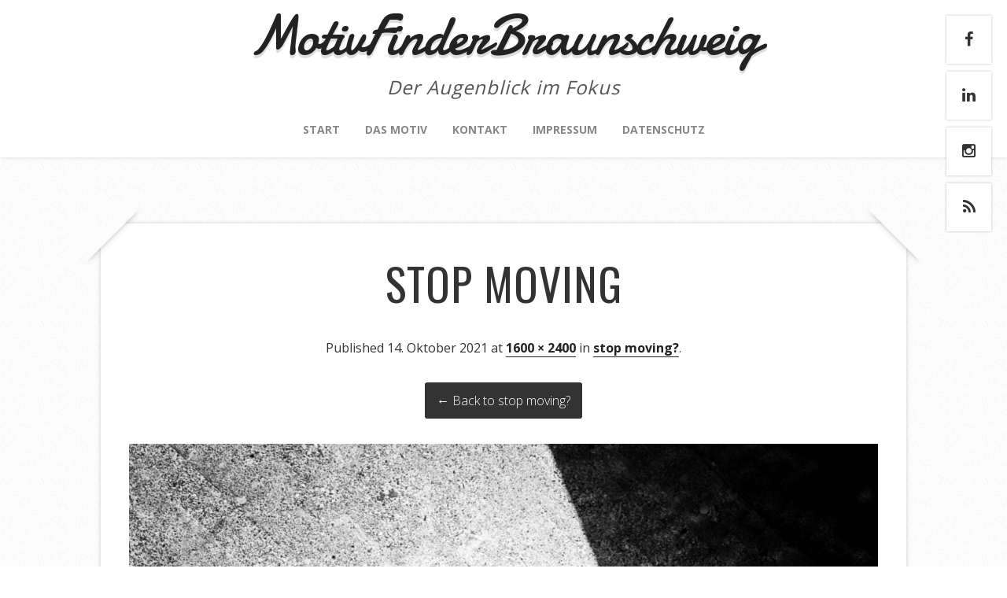

--- FILE ---
content_type: text/html; charset=UTF-8
request_url: https://motivfinderbraunschweig.de/2020/07/11/stop-moving/stop-moving-1-von-1/
body_size: 13412
content:
<!DOCTYPE html>
<!--[if lt IE 7 ]><html class="ie ie6"> <![endif]-->
<!--[if IE 7 ]><html class="ie ie7"> <![endif]-->
<!--[if IE 8 ]><html class="ie ie8"> <![endif]-->
<!--[if IE 9 ]><html class="ie ie9"> <![endif]-->
<!--[if (gte IE 9)|!(IE)]><!--><html><!--<![endif]-->
	<head>
		<title>stop moving | MotivFinderBraunschweig</title>

		<!-- All in One SEO 4.9.3 - aioseo.com -->
	<meta name="description" content="Stop moving" />
	<meta name="robots" content="max-image-preview:large" />
	<meta name="author" content="motivfinderbraunschweig"/>
	<meta name="p:domain_verify" content="690a65bccf01f5062d8fee480e453839" />
	<link rel="canonical" href="https://motivfinderbraunschweig.de/2020/07/11/stop-moving/stop-moving-1-von-1/" />
	<meta name="generator" content="All in One SEO (AIOSEO) 4.9.3" />
		<meta property="og:locale" content="de_DE" />
		<meta property="og:site_name" content="MotivFinderBraunschweig" />
		<meta property="og:type" content="article" />
		<meta property="og:title" content="stop moving | MotivFinderBraunschweig" />
		<meta property="og:description" content="Stop moving" />
		<meta property="og:url" content="https://motivfinderbraunschweig.de/2020/07/11/stop-moving/stop-moving-1-von-1/" />
		<meta property="fb:admins" content="facebook.com/mike.wasner.35" />
		<meta property="og:image" content="https://motivfinderbraunschweig.de/wp-content/uploads/2022/05/mike-wasner-1-von-1.jpg" />
		<meta property="og:image:secure_url" content="https://motivfinderbraunschweig.de/wp-content/uploads/2022/05/mike-wasner-1-von-1.jpg" />
		<meta property="og:image:width" content="2400" />
		<meta property="og:image:height" content="2400" />
		<meta property="article:published_time" content="2021-10-14T16:29:36+00:00" />
		<meta property="article:modified_time" content="2022-03-06T08:51:18+00:00" />
		<meta property="article:publisher" content="https://www.facebook.com/motivfinderbraunschweig" />
		<meta name="twitter:card" content="summary" />
		<meta name="twitter:site" content="@mike_wasner" />
		<meta name="twitter:title" content="stop moving | MotivFinderBraunschweig" />
		<meta name="twitter:description" content="Stop moving" />
		<meta name="twitter:image" content="https://motivfinderbraunschweig.de/wp-content/uploads/2022/05/mike-wasner-1-von-1.jpg" />
		<script type="application/ld+json" class="aioseo-schema">
			{"@context":"https:\/\/schema.org","@graph":[{"@type":"BreadcrumbList","@id":"https:\/\/motivfinderbraunschweig.de\/2020\/07\/11\/stop-moving\/stop-moving-1-von-1\/#breadcrumblist","itemListElement":[{"@type":"ListItem","@id":"https:\/\/motivfinderbraunschweig.de#listItem","position":1,"name":"Home","item":"https:\/\/motivfinderbraunschweig.de","nextItem":{"@type":"ListItem","@id":"https:\/\/motivfinderbraunschweig.de\/attachment_category\/minimalismus\/#listItem","name":"Minimalismus"}},{"@type":"ListItem","@id":"https:\/\/motivfinderbraunschweig.de\/attachment_category\/minimalismus\/#listItem","position":2,"name":"Minimalismus","item":"https:\/\/motivfinderbraunschweig.de\/attachment_category\/minimalismus\/","nextItem":{"@type":"ListItem","@id":"https:\/\/motivfinderbraunschweig.de\/2020\/07\/11\/stop-moving\/stop-moving-1-von-1\/#listItem","name":"stop moving"},"previousItem":{"@type":"ListItem","@id":"https:\/\/motivfinderbraunschweig.de#listItem","name":"Home"}},{"@type":"ListItem","@id":"https:\/\/motivfinderbraunschweig.de\/2020\/07\/11\/stop-moving\/stop-moving-1-von-1\/#listItem","position":3,"name":"stop moving","previousItem":{"@type":"ListItem","@id":"https:\/\/motivfinderbraunschweig.de\/attachment_category\/minimalismus\/#listItem","name":"Minimalismus"}}]},{"@type":"ItemPage","@id":"https:\/\/motivfinderbraunschweig.de\/2020\/07\/11\/stop-moving\/stop-moving-1-von-1\/#itempage","url":"https:\/\/motivfinderbraunschweig.de\/2020\/07\/11\/stop-moving\/stop-moving-1-von-1\/","name":"stop moving | MotivFinderBraunschweig","description":"Stop moving","inLanguage":"de-DE","isPartOf":{"@id":"https:\/\/motivfinderbraunschweig.de\/#website"},"breadcrumb":{"@id":"https:\/\/motivfinderbraunschweig.de\/2020\/07\/11\/stop-moving\/stop-moving-1-von-1\/#breadcrumblist"},"author":{"@id":"https:\/\/motivfinderbraunschweig.de\/author\/motivfinderbraunschweig\/#author"},"creator":{"@id":"https:\/\/motivfinderbraunschweig.de\/author\/motivfinderbraunschweig\/#author"},"datePublished":"2021-10-14T18:29:36+02:00","dateModified":"2022-03-06T09:51:18+01:00"},{"@type":"Person","@id":"https:\/\/motivfinderbraunschweig.de\/#person","name":"motivfinderbraunschweig","image":{"@type":"ImageObject","@id":"https:\/\/motivfinderbraunschweig.de\/2020\/07\/11\/stop-moving\/stop-moving-1-von-1\/#personImage","url":"https:\/\/motivfinderbraunschweig.de\/wp-content\/uploads\/2019\/10\/mike-wasner-1-150x150.jpg","width":96,"height":96,"caption":"motivfinderbraunschweig"}},{"@type":"Person","@id":"https:\/\/motivfinderbraunschweig.de\/author\/motivfinderbraunschweig\/#author","url":"https:\/\/motivfinderbraunschweig.de\/author\/motivfinderbraunschweig\/","name":"motivfinderbraunschweig","image":{"@type":"ImageObject","@id":"https:\/\/motivfinderbraunschweig.de\/2020\/07\/11\/stop-moving\/stop-moving-1-von-1\/#authorImage","url":"https:\/\/motivfinderbraunschweig.de\/wp-content\/uploads\/2019\/10\/mike-wasner-1-150x150.jpg","width":96,"height":96,"caption":"motivfinderbraunschweig"}},{"@type":"WebSite","@id":"https:\/\/motivfinderbraunschweig.de\/#website","url":"https:\/\/motivfinderbraunschweig.de\/","name":"MotivFinderBraunschweig","description":"Der Augenblick im Fokus","inLanguage":"de-DE","publisher":{"@id":"https:\/\/motivfinderbraunschweig.de\/#person"}}]}
		</script>
		<!-- All in One SEO -->

		<meta charset="UTF-8" />
		<meta name="viewport" content="width=device-width, initial-scale=1.0, maximum-scale=1.0, user-scalable=no" />
	<link rel='dns-prefetch' href='//fonts.googleapis.com' />
<link rel="alternate" type="application/rss+xml" title="MotivFinderBraunschweig &raquo; Feed" href="https://motivfinderbraunschweig.de/feed/" />
<link rel="alternate" type="application/rss+xml" title="MotivFinderBraunschweig &raquo; Kommentar-Feed" href="https://motivfinderbraunschweig.de/comments/feed/" />
<link rel="alternate" type="application/rss+xml" title="MotivFinderBraunschweig &raquo; Kommentar-Feed zu stop moving" href="https://motivfinderbraunschweig.de/2020/07/11/stop-moving/stop-moving-1-von-1/feed/" />
<link rel="alternate" title="oEmbed (JSON)" type="application/json+oembed" href="https://motivfinderbraunschweig.de/wp-json/oembed/1.0/embed?url=https%3A%2F%2Fmotivfinderbraunschweig.de%2F2020%2F07%2F11%2Fstop-moving%2Fstop-moving-1-von-1%2F" />
<link rel="alternate" title="oEmbed (XML)" type="text/xml+oembed" href="https://motivfinderbraunschweig.de/wp-json/oembed/1.0/embed?url=https%3A%2F%2Fmotivfinderbraunschweig.de%2F2020%2F07%2F11%2Fstop-moving%2Fstop-moving-1-von-1%2F&#038;format=xml" />
<style id='wp-img-auto-sizes-contain-inline-css' type='text/css'>
img:is([sizes=auto i],[sizes^="auto," i]){contain-intrinsic-size:3000px 1500px}
/*# sourceURL=wp-img-auto-sizes-contain-inline-css */
</style>
<link rel='stylesheet' id='twb-open-sans-css' href='https://fonts.googleapis.com/css?family=Open+Sans%3A300%2C400%2C500%2C600%2C700%2C800&#038;display=swap&#038;ver=6.9' type='text/css' media='all' />
<link rel='stylesheet' id='twbbwg-global-css' href='https://motivfinderbraunschweig.de/wp-content/plugins/photo-gallery/booster/assets/css/global.css?ver=1.0.0' type='text/css' media='all' />
<style id='wp-emoji-styles-inline-css' type='text/css'>

	img.wp-smiley, img.emoji {
		display: inline !important;
		border: none !important;
		box-shadow: none !important;
		height: 1em !important;
		width: 1em !important;
		margin: 0 0.07em !important;
		vertical-align: -0.1em !important;
		background: none !important;
		padding: 0 !important;
	}
/*# sourceURL=wp-emoji-styles-inline-css */
</style>
<style id='wp-block-library-inline-css' type='text/css'>
:root{--wp-block-synced-color:#7a00df;--wp-block-synced-color--rgb:122,0,223;--wp-bound-block-color:var(--wp-block-synced-color);--wp-editor-canvas-background:#ddd;--wp-admin-theme-color:#007cba;--wp-admin-theme-color--rgb:0,124,186;--wp-admin-theme-color-darker-10:#006ba1;--wp-admin-theme-color-darker-10--rgb:0,107,160.5;--wp-admin-theme-color-darker-20:#005a87;--wp-admin-theme-color-darker-20--rgb:0,90,135;--wp-admin-border-width-focus:2px}@media (min-resolution:192dpi){:root{--wp-admin-border-width-focus:1.5px}}.wp-element-button{cursor:pointer}:root .has-very-light-gray-background-color{background-color:#eee}:root .has-very-dark-gray-background-color{background-color:#313131}:root .has-very-light-gray-color{color:#eee}:root .has-very-dark-gray-color{color:#313131}:root .has-vivid-green-cyan-to-vivid-cyan-blue-gradient-background{background:linear-gradient(135deg,#00d084,#0693e3)}:root .has-purple-crush-gradient-background{background:linear-gradient(135deg,#34e2e4,#4721fb 50%,#ab1dfe)}:root .has-hazy-dawn-gradient-background{background:linear-gradient(135deg,#faaca8,#dad0ec)}:root .has-subdued-olive-gradient-background{background:linear-gradient(135deg,#fafae1,#67a671)}:root .has-atomic-cream-gradient-background{background:linear-gradient(135deg,#fdd79a,#004a59)}:root .has-nightshade-gradient-background{background:linear-gradient(135deg,#330968,#31cdcf)}:root .has-midnight-gradient-background{background:linear-gradient(135deg,#020381,#2874fc)}:root{--wp--preset--font-size--normal:16px;--wp--preset--font-size--huge:42px}.has-regular-font-size{font-size:1em}.has-larger-font-size{font-size:2.625em}.has-normal-font-size{font-size:var(--wp--preset--font-size--normal)}.has-huge-font-size{font-size:var(--wp--preset--font-size--huge)}.has-text-align-center{text-align:center}.has-text-align-left{text-align:left}.has-text-align-right{text-align:right}.has-fit-text{white-space:nowrap!important}#end-resizable-editor-section{display:none}.aligncenter{clear:both}.items-justified-left{justify-content:flex-start}.items-justified-center{justify-content:center}.items-justified-right{justify-content:flex-end}.items-justified-space-between{justify-content:space-between}.screen-reader-text{border:0;clip-path:inset(50%);height:1px;margin:-1px;overflow:hidden;padding:0;position:absolute;width:1px;word-wrap:normal!important}.screen-reader-text:focus{background-color:#ddd;clip-path:none;color:#444;display:block;font-size:1em;height:auto;left:5px;line-height:normal;padding:15px 23px 14px;text-decoration:none;top:5px;width:auto;z-index:100000}html :where(.has-border-color){border-style:solid}html :where([style*=border-top-color]){border-top-style:solid}html :where([style*=border-right-color]){border-right-style:solid}html :where([style*=border-bottom-color]){border-bottom-style:solid}html :where([style*=border-left-color]){border-left-style:solid}html :where([style*=border-width]){border-style:solid}html :where([style*=border-top-width]){border-top-style:solid}html :where([style*=border-right-width]){border-right-style:solid}html :where([style*=border-bottom-width]){border-bottom-style:solid}html :where([style*=border-left-width]){border-left-style:solid}html :where(img[class*=wp-image-]){height:auto;max-width:100%}:where(figure){margin:0 0 1em}html :where(.is-position-sticky){--wp-admin--admin-bar--position-offset:var(--wp-admin--admin-bar--height,0px)}@media screen and (max-width:600px){html :where(.is-position-sticky){--wp-admin--admin-bar--position-offset:0px}}

/*# sourceURL=wp-block-library-inline-css */
</style><style id='wp-block-tag-cloud-inline-css' type='text/css'>
.wp-block-tag-cloud{box-sizing:border-box}.wp-block-tag-cloud.aligncenter{justify-content:center;text-align:center}.wp-block-tag-cloud a{display:inline-block;margin-right:5px}.wp-block-tag-cloud span{display:inline-block;margin-left:5px;text-decoration:none}:root :where(.wp-block-tag-cloud.is-style-outline){display:flex;flex-wrap:wrap;gap:1ch}:root :where(.wp-block-tag-cloud.is-style-outline a){border:1px solid;font-size:unset!important;margin-right:0;padding:1ch 2ch;text-decoration:none!important}
/*# sourceURL=https://motivfinderbraunschweig.de/wp-includes/blocks/tag-cloud/style.min.css */
</style>
<style id='global-styles-inline-css' type='text/css'>
:root{--wp--preset--aspect-ratio--square: 1;--wp--preset--aspect-ratio--4-3: 4/3;--wp--preset--aspect-ratio--3-4: 3/4;--wp--preset--aspect-ratio--3-2: 3/2;--wp--preset--aspect-ratio--2-3: 2/3;--wp--preset--aspect-ratio--16-9: 16/9;--wp--preset--aspect-ratio--9-16: 9/16;--wp--preset--color--black: #000000;--wp--preset--color--cyan-bluish-gray: #abb8c3;--wp--preset--color--white: #ffffff;--wp--preset--color--pale-pink: #f78da7;--wp--preset--color--vivid-red: #cf2e2e;--wp--preset--color--luminous-vivid-orange: #ff6900;--wp--preset--color--luminous-vivid-amber: #fcb900;--wp--preset--color--light-green-cyan: #7bdcb5;--wp--preset--color--vivid-green-cyan: #00d084;--wp--preset--color--pale-cyan-blue: #8ed1fc;--wp--preset--color--vivid-cyan-blue: #0693e3;--wp--preset--color--vivid-purple: #9b51e0;--wp--preset--gradient--vivid-cyan-blue-to-vivid-purple: linear-gradient(135deg,rgb(6,147,227) 0%,rgb(155,81,224) 100%);--wp--preset--gradient--light-green-cyan-to-vivid-green-cyan: linear-gradient(135deg,rgb(122,220,180) 0%,rgb(0,208,130) 100%);--wp--preset--gradient--luminous-vivid-amber-to-luminous-vivid-orange: linear-gradient(135deg,rgb(252,185,0) 0%,rgb(255,105,0) 100%);--wp--preset--gradient--luminous-vivid-orange-to-vivid-red: linear-gradient(135deg,rgb(255,105,0) 0%,rgb(207,46,46) 100%);--wp--preset--gradient--very-light-gray-to-cyan-bluish-gray: linear-gradient(135deg,rgb(238,238,238) 0%,rgb(169,184,195) 100%);--wp--preset--gradient--cool-to-warm-spectrum: linear-gradient(135deg,rgb(74,234,220) 0%,rgb(151,120,209) 20%,rgb(207,42,186) 40%,rgb(238,44,130) 60%,rgb(251,105,98) 80%,rgb(254,248,76) 100%);--wp--preset--gradient--blush-light-purple: linear-gradient(135deg,rgb(255,206,236) 0%,rgb(152,150,240) 100%);--wp--preset--gradient--blush-bordeaux: linear-gradient(135deg,rgb(254,205,165) 0%,rgb(254,45,45) 50%,rgb(107,0,62) 100%);--wp--preset--gradient--luminous-dusk: linear-gradient(135deg,rgb(255,203,112) 0%,rgb(199,81,192) 50%,rgb(65,88,208) 100%);--wp--preset--gradient--pale-ocean: linear-gradient(135deg,rgb(255,245,203) 0%,rgb(182,227,212) 50%,rgb(51,167,181) 100%);--wp--preset--gradient--electric-grass: linear-gradient(135deg,rgb(202,248,128) 0%,rgb(113,206,126) 100%);--wp--preset--gradient--midnight: linear-gradient(135deg,rgb(2,3,129) 0%,rgb(40,116,252) 100%);--wp--preset--font-size--small: 13px;--wp--preset--font-size--medium: 20px;--wp--preset--font-size--large: 36px;--wp--preset--font-size--x-large: 42px;--wp--preset--spacing--20: 0.44rem;--wp--preset--spacing--30: 0.67rem;--wp--preset--spacing--40: 1rem;--wp--preset--spacing--50: 1.5rem;--wp--preset--spacing--60: 2.25rem;--wp--preset--spacing--70: 3.38rem;--wp--preset--spacing--80: 5.06rem;--wp--preset--shadow--natural: 6px 6px 9px rgba(0, 0, 0, 0.2);--wp--preset--shadow--deep: 12px 12px 50px rgba(0, 0, 0, 0.4);--wp--preset--shadow--sharp: 6px 6px 0px rgba(0, 0, 0, 0.2);--wp--preset--shadow--outlined: 6px 6px 0px -3px rgb(255, 255, 255), 6px 6px rgb(0, 0, 0);--wp--preset--shadow--crisp: 6px 6px 0px rgb(0, 0, 0);}:where(.is-layout-flex){gap: 0.5em;}:where(.is-layout-grid){gap: 0.5em;}body .is-layout-flex{display: flex;}.is-layout-flex{flex-wrap: wrap;align-items: center;}.is-layout-flex > :is(*, div){margin: 0;}body .is-layout-grid{display: grid;}.is-layout-grid > :is(*, div){margin: 0;}:where(.wp-block-columns.is-layout-flex){gap: 2em;}:where(.wp-block-columns.is-layout-grid){gap: 2em;}:where(.wp-block-post-template.is-layout-flex){gap: 1.25em;}:where(.wp-block-post-template.is-layout-grid){gap: 1.25em;}.has-black-color{color: var(--wp--preset--color--black) !important;}.has-cyan-bluish-gray-color{color: var(--wp--preset--color--cyan-bluish-gray) !important;}.has-white-color{color: var(--wp--preset--color--white) !important;}.has-pale-pink-color{color: var(--wp--preset--color--pale-pink) !important;}.has-vivid-red-color{color: var(--wp--preset--color--vivid-red) !important;}.has-luminous-vivid-orange-color{color: var(--wp--preset--color--luminous-vivid-orange) !important;}.has-luminous-vivid-amber-color{color: var(--wp--preset--color--luminous-vivid-amber) !important;}.has-light-green-cyan-color{color: var(--wp--preset--color--light-green-cyan) !important;}.has-vivid-green-cyan-color{color: var(--wp--preset--color--vivid-green-cyan) !important;}.has-pale-cyan-blue-color{color: var(--wp--preset--color--pale-cyan-blue) !important;}.has-vivid-cyan-blue-color{color: var(--wp--preset--color--vivid-cyan-blue) !important;}.has-vivid-purple-color{color: var(--wp--preset--color--vivid-purple) !important;}.has-black-background-color{background-color: var(--wp--preset--color--black) !important;}.has-cyan-bluish-gray-background-color{background-color: var(--wp--preset--color--cyan-bluish-gray) !important;}.has-white-background-color{background-color: var(--wp--preset--color--white) !important;}.has-pale-pink-background-color{background-color: var(--wp--preset--color--pale-pink) !important;}.has-vivid-red-background-color{background-color: var(--wp--preset--color--vivid-red) !important;}.has-luminous-vivid-orange-background-color{background-color: var(--wp--preset--color--luminous-vivid-orange) !important;}.has-luminous-vivid-amber-background-color{background-color: var(--wp--preset--color--luminous-vivid-amber) !important;}.has-light-green-cyan-background-color{background-color: var(--wp--preset--color--light-green-cyan) !important;}.has-vivid-green-cyan-background-color{background-color: var(--wp--preset--color--vivid-green-cyan) !important;}.has-pale-cyan-blue-background-color{background-color: var(--wp--preset--color--pale-cyan-blue) !important;}.has-vivid-cyan-blue-background-color{background-color: var(--wp--preset--color--vivid-cyan-blue) !important;}.has-vivid-purple-background-color{background-color: var(--wp--preset--color--vivid-purple) !important;}.has-black-border-color{border-color: var(--wp--preset--color--black) !important;}.has-cyan-bluish-gray-border-color{border-color: var(--wp--preset--color--cyan-bluish-gray) !important;}.has-white-border-color{border-color: var(--wp--preset--color--white) !important;}.has-pale-pink-border-color{border-color: var(--wp--preset--color--pale-pink) !important;}.has-vivid-red-border-color{border-color: var(--wp--preset--color--vivid-red) !important;}.has-luminous-vivid-orange-border-color{border-color: var(--wp--preset--color--luminous-vivid-orange) !important;}.has-luminous-vivid-amber-border-color{border-color: var(--wp--preset--color--luminous-vivid-amber) !important;}.has-light-green-cyan-border-color{border-color: var(--wp--preset--color--light-green-cyan) !important;}.has-vivid-green-cyan-border-color{border-color: var(--wp--preset--color--vivid-green-cyan) !important;}.has-pale-cyan-blue-border-color{border-color: var(--wp--preset--color--pale-cyan-blue) !important;}.has-vivid-cyan-blue-border-color{border-color: var(--wp--preset--color--vivid-cyan-blue) !important;}.has-vivid-purple-border-color{border-color: var(--wp--preset--color--vivid-purple) !important;}.has-vivid-cyan-blue-to-vivid-purple-gradient-background{background: var(--wp--preset--gradient--vivid-cyan-blue-to-vivid-purple) !important;}.has-light-green-cyan-to-vivid-green-cyan-gradient-background{background: var(--wp--preset--gradient--light-green-cyan-to-vivid-green-cyan) !important;}.has-luminous-vivid-amber-to-luminous-vivid-orange-gradient-background{background: var(--wp--preset--gradient--luminous-vivid-amber-to-luminous-vivid-orange) !important;}.has-luminous-vivid-orange-to-vivid-red-gradient-background{background: var(--wp--preset--gradient--luminous-vivid-orange-to-vivid-red) !important;}.has-very-light-gray-to-cyan-bluish-gray-gradient-background{background: var(--wp--preset--gradient--very-light-gray-to-cyan-bluish-gray) !important;}.has-cool-to-warm-spectrum-gradient-background{background: var(--wp--preset--gradient--cool-to-warm-spectrum) !important;}.has-blush-light-purple-gradient-background{background: var(--wp--preset--gradient--blush-light-purple) !important;}.has-blush-bordeaux-gradient-background{background: var(--wp--preset--gradient--blush-bordeaux) !important;}.has-luminous-dusk-gradient-background{background: var(--wp--preset--gradient--luminous-dusk) !important;}.has-pale-ocean-gradient-background{background: var(--wp--preset--gradient--pale-ocean) !important;}.has-electric-grass-gradient-background{background: var(--wp--preset--gradient--electric-grass) !important;}.has-midnight-gradient-background{background: var(--wp--preset--gradient--midnight) !important;}.has-small-font-size{font-size: var(--wp--preset--font-size--small) !important;}.has-medium-font-size{font-size: var(--wp--preset--font-size--medium) !important;}.has-large-font-size{font-size: var(--wp--preset--font-size--large) !important;}.has-x-large-font-size{font-size: var(--wp--preset--font-size--x-large) !important;}
/*# sourceURL=global-styles-inline-css */
</style>

<style id='classic-theme-styles-inline-css' type='text/css'>
/*! This file is auto-generated */
.wp-block-button__link{color:#fff;background-color:#32373c;border-radius:9999px;box-shadow:none;text-decoration:none;padding:calc(.667em + 2px) calc(1.333em + 2px);font-size:1.125em}.wp-block-file__button{background:#32373c;color:#fff;text-decoration:none}
/*# sourceURL=/wp-includes/css/classic-themes.min.css */
</style>
<link rel='stylesheet' id='bwg_fonts-css' href='https://motivfinderbraunschweig.de/wp-content/plugins/photo-gallery/css/bwg-fonts/fonts.css?ver=0.0.1' type='text/css' media='all' />
<link rel='stylesheet' id='sumoselect-css' href='https://motivfinderbraunschweig.de/wp-content/plugins/photo-gallery/css/sumoselect.min.css?ver=3.4.6' type='text/css' media='all' />
<link rel='stylesheet' id='mCustomScrollbar-css' href='https://motivfinderbraunschweig.de/wp-content/plugins/photo-gallery/css/jquery.mCustomScrollbar.min.css?ver=3.1.5' type='text/css' media='all' />
<link rel='stylesheet' id='bwg_frontend-css' href='https://motivfinderbraunschweig.de/wp-content/plugins/photo-gallery/css/styles.min.css?ver=1.8.37' type='text/css' media='all' />
<link rel='stylesheet' id='SFSImainCss-css' href='https://motivfinderbraunschweig.de/wp-content/plugins/ultimate-social-media-icons/css/sfsi-style.css?ver=2.9.6' type='text/css' media='all' />
<link rel='stylesheet' id='ppress-frontend-css' href='https://motivfinderbraunschweig.de/wp-content/plugins/wp-user-avatar/assets/css/frontend.min.css?ver=4.16.9' type='text/css' media='all' />
<link rel='stylesheet' id='ppress-flatpickr-css' href='https://motivfinderbraunschweig.de/wp-content/plugins/wp-user-avatar/assets/flatpickr/flatpickr.min.css?ver=4.16.9' type='text/css' media='all' />
<link rel='stylesheet' id='ppress-select2-css' href='https://motivfinderbraunschweig.de/wp-content/plugins/wp-user-avatar/assets/select2/select2.min.css?ver=6.9' type='text/css' media='all' />
<link rel='stylesheet' id='capture-css' href='https://motivfinderbraunschweig.de/wp-content/themes/capture/style.css?ver=1.2.0' type='text/css' media='all' />
<link rel='stylesheet' id='damion-open-sans-oswald-web-fonts-css' href='https://fonts.googleapis.com/css?family=Damion%7COpen+Sans%7COswald&#038;ver=1.2.0' type='text/css' media='all' />
<link rel='stylesheet' id='font-awesome-css-min-css' href='https://motivfinderbraunschweig.de/wp-content/themes/capture/includes/css/font-awesome.min.css?ver=6.9' type='text/css' media='all' />
<script type="text/javascript" src="https://motivfinderbraunschweig.de/wp-includes/js/jquery/jquery.min.js?ver=3.7.1" id="jquery-core-js"></script>
<script type="text/javascript" src="https://motivfinderbraunschweig.de/wp-includes/js/jquery/jquery-migrate.min.js?ver=3.4.1" id="jquery-migrate-js"></script>
<script type="text/javascript" src="https://motivfinderbraunschweig.de/wp-content/plugins/photo-gallery/booster/assets/js/circle-progress.js?ver=1.2.2" id="twbbwg-circle-js"></script>
<script type="text/javascript" id="twbbwg-global-js-extra">
/* <![CDATA[ */
var twb = {"nonce":"dd551a9698","ajax_url":"https://motivfinderbraunschweig.de/wp-admin/admin-ajax.php","plugin_url":"https://motivfinderbraunschweig.de/wp-content/plugins/photo-gallery/booster","href":"https://motivfinderbraunschweig.de/wp-admin/admin.php?page=twbbwg_photo-gallery"};
var twb = {"nonce":"dd551a9698","ajax_url":"https://motivfinderbraunschweig.de/wp-admin/admin-ajax.php","plugin_url":"https://motivfinderbraunschweig.de/wp-content/plugins/photo-gallery/booster","href":"https://motivfinderbraunschweig.de/wp-admin/admin.php?page=twbbwg_photo-gallery"};
//# sourceURL=twbbwg-global-js-extra
/* ]]> */
</script>
<script type="text/javascript" src="https://motivfinderbraunschweig.de/wp-content/plugins/photo-gallery/booster/assets/js/global.js?ver=1.0.0" id="twbbwg-global-js"></script>
<script type="text/javascript" src="https://motivfinderbraunschweig.de/wp-content/plugins/photo-gallery/js/jquery.sumoselect.min.js?ver=3.4.6" id="sumoselect-js"></script>
<script type="text/javascript" src="https://motivfinderbraunschweig.de/wp-content/plugins/photo-gallery/js/tocca.min.js?ver=2.0.9" id="bwg_mobile-js"></script>
<script type="text/javascript" src="https://motivfinderbraunschweig.de/wp-content/plugins/photo-gallery/js/jquery.mCustomScrollbar.concat.min.js?ver=3.1.5" id="mCustomScrollbar-js"></script>
<script type="text/javascript" src="https://motivfinderbraunschweig.de/wp-content/plugins/photo-gallery/js/jquery.fullscreen.min.js?ver=0.6.0" id="jquery-fullscreen-js"></script>
<script type="text/javascript" id="bwg_frontend-js-extra">
/* <![CDATA[ */
var bwg_objectsL10n = {"bwg_field_required":"Feld ist erforderlich.","bwg_mail_validation":"Dies ist keine g\u00fcltige E-Mail-Adresse.","bwg_search_result":"Es gibt keine Bilder, die deiner Suche entsprechen.","bwg_select_tag":"Select Tag","bwg_order_by":"Order By","bwg_search":"Suchen","bwg_show_ecommerce":"Show Ecommerce","bwg_hide_ecommerce":"Hide Ecommerce","bwg_show_comments":"Kommentare anzeigen","bwg_hide_comments":"Kommentare ausblenden","bwg_restore":"Wiederherstellen","bwg_maximize":"Maximieren","bwg_fullscreen":"Vollbild","bwg_exit_fullscreen":"Vollbild verlassen","bwg_search_tag":"SEARCH...","bwg_tag_no_match":"No tags found","bwg_all_tags_selected":"All tags selected","bwg_tags_selected":"tags selected","play":"Wiedergeben","pause":"Pause","is_pro":"","bwg_play":"Wiedergeben","bwg_pause":"Pause","bwg_hide_info":"Info ausblenden","bwg_show_info":"Info anzeigen","bwg_hide_rating":"Hide rating","bwg_show_rating":"Show rating","ok":"Ok","cancel":"Cancel","select_all":"Select all","lazy_load":"0","lazy_loader":"https://motivfinderbraunschweig.de/wp-content/plugins/photo-gallery/images/ajax_loader.png","front_ajax":"0","bwg_tag_see_all":"see all tags","bwg_tag_see_less":"see less tags"};
//# sourceURL=bwg_frontend-js-extra
/* ]]> */
</script>
<script type="text/javascript" src="https://motivfinderbraunschweig.de/wp-content/plugins/photo-gallery/js/scripts.min.js?ver=1.8.37" id="bwg_frontend-js"></script>
<script type="text/javascript" src="https://motivfinderbraunschweig.de/wp-content/plugins/wp-user-avatar/assets/flatpickr/flatpickr.min.js?ver=4.16.9" id="ppress-flatpickr-js"></script>
<script type="text/javascript" src="https://motivfinderbraunschweig.de/wp-content/plugins/wp-user-avatar/assets/select2/select2.min.js?ver=4.16.9" id="ppress-select2-js"></script>
<link rel="https://api.w.org/" href="https://motivfinderbraunschweig.de/wp-json/" /><link rel="alternate" title="JSON" type="application/json" href="https://motivfinderbraunschweig.de/wp-json/wp/v2/media/857" /><link rel="EditURI" type="application/rsd+xml" title="RSD" href="https://motivfinderbraunschweig.de/xmlrpc.php?rsd" />
<meta name="generator" content="WordPress 6.9" />
<link rel='shortlink' href='https://motivfinderbraunschweig.de/?p=857' />
<meta name="follow.[base64]" content="ZNbpcw6rRCu0Se8E3kcJ"/>		<style type="text/css" id="capture-theme-customizer">
							/* Background Color */
				.post:after, .post:before, .post-container:after, .post-container:before,
				.primary-sidebar-widget:before, .primary-sidebar-widget:after,
				.widget-container:before, .widget-container:after {
					background-color: ##ffffff;
				}
			
			
			/* Content Color */
			article.content, .post-date, .post-footer .post-meta p, #post-author {
				color: #333333;
			}
		</style>
	<link rel="icon" href="https://motivfinderbraunschweig.de/wp-content/uploads/2021/04/cropped-20219-09-06-Gate_motivfinderbraunschweig-1-32x32.jpg" sizes="32x32" />
<link rel="icon" href="https://motivfinderbraunschweig.de/wp-content/uploads/2021/04/cropped-20219-09-06-Gate_motivfinderbraunschweig-1-192x192.jpg" sizes="192x192" />
<link rel="apple-touch-icon" href="https://motivfinderbraunschweig.de/wp-content/uploads/2021/04/cropped-20219-09-06-Gate_motivfinderbraunschweig-1-180x180.jpg" />
<meta name="msapplication-TileImage" content="https://motivfinderbraunschweig.de/wp-content/uploads/2021/04/cropped-20219-09-06-Gate_motivfinderbraunschweig-1-270x270.jpg" />
	</head>

	<body dir="ltr" lang="de" prefix="og: https://ogp.me/ns#" class="attachment wp-singular attachment-template-default single single-attachment postid-857 attachmentid-857 attachment-jpeg wp-theme-capture sfsi_actvite_theme_splash">
					<section class="social-media-icons">
									<a href="https://www.facebook.com/motivfinderbraunschweig/" class="facebook_url fa fa-facebook" target="_blank" rel="me"></a>
											<a href="https://www.linkedin.com/in/mike-wasner-88957a161/" class="linkedin_url fa fa-linkedin" target="_blank" rel="me"></a>
											<a href="https://www.instagram.com/mikewasner/" class="instagram_url fa fa-instagram" target="_blank" rel="me"></a>
											<a href="https://motivfinderbraunschweig.de/feed/" class="rss_url fa fa-rss" target="_blank"></a>
								</section>
		
		<div class="wrapper">

			<section class="top-bar cf">
				<button class="mobile-nav-button">
					<!--[if gt IE 8]><!-->
						<svg class="menu-icon" xmlns="http://www.w3.org/2000/svg" xmlns:xlink="http://www.w3.org/1999/xlink" version="1.1" x="0px" y="0px" width="100px" height="100px" viewBox="0 0 100 100" enable-background="new 0 0 100 100" xml:space="preserve"><rect x="0.208" y="10.167" fill="#FFFFFF" width="99.792" height="19.958"/><rect x="0.208" y="40.104" fill="#FFFFFF" width="99.792" height="19.958"/><rect x="0.208" y="70.041" fill="#FFFFFF" width="99.792" height="19.959"/></svg>
						<svg class="close-icon" xmlns="http://www.w3.org/2000/svg" xmlns:xlink="http://www.w3.org/1999/xlink" version="1.1" x="0px" y="0px" width="100px" height="100px" viewBox="0 0 100 100" enable-background="new 0 0 100 100" xml:space="preserve"><path fill="#FFFFFF" d="M63.973 49.999l34.76-34.762c1.335-1.333 1.335-3.494 0-4.826l-9.144-9.146 c-1.333-1.332-3.493-1.332-4.827 0L50 36.028L15.237 1.265c-1.332-1.332-3.493-1.332-4.826 0l-9.146 9.146 c-1.333 1.332-1.333 3.493 0 4.826l34.763 34.762L1.267 84.762c-1.334 1.334-1.334 3.493 0 4.826l9.145 9.146 c1.333 1.334 3.495 1.334 4.826 0L50 63.973l34.761 34.761c1.334 1.334 3.493 1.334 4.826 0l9.146-9.146 c1.333-1.333 1.333-3.492 0-4.826L63.973 49.999z"/></svg>
					<!--<![endif]-->
					<span class="mobile-nav-label">Navigation</span>
				</button>
			</section>
					<ul id="mobile-menu" class="menu mobile-menu mobile-nav">
			<li class="menu-item close-item close">
				<button class="mobile-nav-close-button">
					<!--[if gt IE 8]><!-->
						<svg xmlns="http://www.w3.org/2000/svg" xmlns:xlink="http://www.w3.org/1999/xlink" version="1.1" x="0px" y="0px" width="100px" height="100px" viewBox="0 0 100 100" enable-background="new 0 0 100 100" xml:space="preserve"><path fill="#FFFFFF" d="M63.973 49.999l34.76-34.762c1.335-1.333 1.335-3.494 0-4.826l-9.144-9.146 c-1.333-1.332-3.493-1.332-4.827 0L50 36.028L15.237 1.265c-1.332-1.332-3.493-1.332-4.826 0l-9.146 9.146 c-1.333 1.332-1.333 3.493 0 4.826l34.763 34.762L1.267 84.762c-1.334 1.334-1.334 3.493 0 4.826l9.145 9.146 c1.333 1.334 3.495 1.334 4.826 0L50 63.973l34.761 34.761c1.334 1.334 3.493 1.334 4.826 0l9.146-9.146 c1.333-1.333 1.333-3.492 0-4.826L63.973 49.999z"/></svg>
					<!--<![endif]-->
					<span class="mobile-nav-close-button-label">Close</span>
				</button>
			</li>
			<li class="menu-item menu-label primary_nav_label">Primary Menu:</li>
	<li class="page_item page-item-13"><a href="https://motivfinderbraunschweig.de/das-motiv/">Das Motiv</a></li>
<li class="page_item page-item-44"><a href="https://motivfinderbraunschweig.de/kontakt/">Kontakt</a></li>
<li class="page_item page-item-10"><a href="https://motivfinderbraunschweig.de/impressum/">Impressum</a></li>
<li class="page_item page-item-380"><a href="https://motivfinderbraunschweig.de/datenschutzerklaerung/">Datenschutz</a></li>
			<li class="social-media">			<section class="social-media-icons">
									<a href="https://www.facebook.com/motivfinderbraunschweig/" class="facebook_url fa fa-facebook" target="_blank" rel="me"></a>
											<a href="https://www.linkedin.com/in/mike-wasner-88957a161/" class="linkedin_url fa fa-linkedin" target="_blank" rel="me"></a>
											<a href="https://www.instagram.com/mikewasner/" class="instagram_url fa fa-instagram" target="_blank" rel="me"></a>
											<a href="https://motivfinderbraunschweig.de/feed/" class="rss_url fa fa-rss" target="_blank"></a>
								</section>
		</li>
		</ul>
	
			<!-- Header	-->
			<header id="header" class="cf">
				<div class="in">
					<section class="logo-box logo-box-header-cta ">
								<p id="title" class="site-title site-title-no-logo no-logo">
			<a href="https://motivfinderbraunschweig.de" title="MotivFinderBraunschweig">
				MotivFinderBraunschweig			</a>
		</p>
									<p id="slogan" class="slogan ">
			Der Augenblick im Fokus		</p>
						</section>

					<!--  Header Call to Action -->
					<aside class="header-cta-container header-call-to-action widgets">
											</aside>
				</div>

				<nav class="primary-nav-container">
					<div class="in">
						<div class="primary-nav menu"><ul><li ><a href="https://motivfinderbraunschweig.de/">Start</a></li><li class="page_item page-item-13"><a href="https://motivfinderbraunschweig.de/das-motiv/">Das Motiv</a></li><li class="page_item page-item-44"><a href="https://motivfinderbraunschweig.de/kontakt/">Kontakt</a></li><li class="page_item page-item-10"><a href="https://motivfinderbraunschweig.de/impressum/">Impressum</a></li><li class="page_item page-item-380"><a href="https://motivfinderbraunschweig.de/datenschutzerklaerung/">Datenschutz</a></li></ul></div>					</div>
				</nav>
			</header>


			<div class="in">	<section class="content-wrapper image-content image-attachment image cf">
		<article class="content cf">
						
				<section id="post-857" class="post single-attachment single-attachment-image attachment-image single-image cf post-857 attachment type-attachment status-inherit hentry attachment_category-minimalismus attachment_tag-black-and-white attachment_tag-grafik attachment_tag-minimalism attachment_tag-motivfinderbraunschweig attachment_tag-oker attachment_tag-schwarzweiss attachment_tag-stillleben">
		<section class="post-container">
			<section class="post-title-wrap cf post-title-wrap-no-image">
				<h1 class="post-title">stop moving</h1>
			</section>

			<article class="post-content cf">
				<p>
					<span class="meta-prep meta-prep-entry-date">Published </span> <span class="entry-date"><time class="entry-date" datetime="2021-10-14T18:29:36+02:00">14. Oktober 2021</time></span> at <a href="https://motivfinderbraunschweig.de/wp-content/uploads/2020/07/stop-moving-1-von-1.jpg" title="Link to full-size image">1600 &times; 2400</a> in <a href="https://motivfinderbraunschweig.de/2020/07/11/stop-moving/" title="Return to stop moving?" rel="gallery">stop moving?</a>.				</p>

									<a href="https://motivfinderbraunschweig.de/2020/07/11/stop-moving/" class="button back-to-post">&#8592; Back to stop moving?</a>
				
				<section class="attachment">
					
					<a href="https://motivfinderbraunschweig.de/2020/07/11/stop-moving/abstract-1/" title="stop moving" rel="attachment">
						<img width="1106" height="1659" src="https://motivfinderbraunschweig.de/wp-content/uploads/2020/07/stop-moving-1-von-1.jpg" class="attachment-large size-large" alt="Spiegelung im Stausee" decoding="async" fetchpriority="high" srcset="https://motivfinderbraunschweig.de/wp-content/uploads/2020/07/stop-moving-1-von-1.jpg 1600w, https://motivfinderbraunschweig.de/wp-content/uploads/2020/07/stop-moving-1-von-1-200x300.jpg 200w, https://motivfinderbraunschweig.de/wp-content/uploads/2020/07/stop-moving-1-von-1-100x150.jpg 100w, https://motivfinderbraunschweig.de/wp-content/uploads/2020/07/stop-moving-1-von-1-768x1152.jpg 768w, https://motivfinderbraunschweig.de/wp-content/uploads/2020/07/stop-moving-1-von-1-1024x1536.jpg 1024w, https://motivfinderbraunschweig.de/wp-content/uploads/2020/07/stop-moving-1-von-1-1365x2048.jpg 1365w, https://motivfinderbraunschweig.de/wp-content/uploads/2020/07/stop-moving-1-von-1-1200x1800.jpg 1200w" sizes="(max-width: 1106px) 100vw, 1106px" />					</a>

											<section class="entry-caption">
							<p>Stop moving</p>
						</section>
									</section>

				<section class="entry-description">
					<p>Spiegelung in Pfeilform</p>
<div class='sfsi_Sicons sfsi_Sicons_position_right sfsi-mouseOver-effect sfsi-mouseOver-effect-fade_in' style='float: right; vertical-align: middle; text-align:right'><div style='margin:0px 8px 0px 0px; line-height: 24px'><span></span></div><div class='sfsi_socialwpr'><div class='sf_subscrbe sf_icon' style='text-align:left;vertical-align: middle;float:left;width:auto'><a href="http://www.specificfeeds.com/widgets/emailSubscribeEncFeed/[base64]/OA==/" target="_blank"><img decoding="async" src="https://motivfinderbraunschweig.de/wp-content/plugins/ultimate-social-media-icons/images/visit_icons/Follow/icon_Follow_en_US.png" alt="error" /></a></div><div class='sf_fb sf_icon' style='text-align:left;vertical-align: middle;'><div class="fb-like margin-disable-count" data-href="https://motivfinderbraunschweig.de/2020/07/11/stop-moving/stop-moving-1-von-1/"  data-send="false" data-layout="button" ></div></div><div class='sf_fb_share sf_icon' style='text-align:left;vertical-align: middle;'><a  target='_blank' href='https://www.facebook.com/sharer/sharer.php?u=https://motivfinderbraunschweig.de/2020/07/11/stop-moving/stop-moving-1-von-1/' style='display:inline-block;'><img class='sfsi_wicon'  data-pin-nopin='true' alt='fb-share-icon' title='Facebook Share' src='https://motivfinderbraunschweig.de/wp-content/plugins/ultimate-social-media-icons/images/share_icons/fb_icons/en_US.svg' /></a></div><div class='sf_twiter sf_icon' style='display: inline-block;vertical-align: middle;width: auto;margin-left: 7px;'>
						<a target='_blank' href='https://x.com/intent/post?text=stop+moving+https%3A%2F%2Fmotivfinderbraunschweig.de%2F2020%2F07%2F11%2Fstop-moving%2Fstop-moving-1-von-1%2F'style='display:inline-block' >
							<img data-pin-nopin= true class='sfsi_wicon' src='https://motivfinderbraunschweig.de/wp-content/plugins/ultimate-social-media-icons/images/share_icons/Twitter_Tweet/en_US_Tweet.svg' alt='Tweet' title='Tweet' >
						</a>
					</div><div class='sf_pinit sf_icon' style='text-align:left;vertical-align: middle;float:left;line-height: 33px;width:auto;margin: 0 -2px;'><a href='#' onclick='sfsi_pinterest_modal_images(event,"https://motivfinderbraunschweig.de/2020/07/11/stop-moving/stop-moving-1-von-1/","stop moving")' style='display:inline-block;'  > <img class='sfsi_wicon'  data-pin-nopin='true' alt='fb-share-icon' title='Pin Share' src='https://motivfinderbraunschweig.de/wp-content/plugins/ultimate-social-media-icons/images/share_icons/Pinterest_Save/en_US_save.svg' /></a></div></div></div>
					<section class="clear"></section>

					
									</section>

				<section class="clear"></section>

				<section class="single-post-navigation-container post-navigation-container cf">
							<section class="single-post-navigation post-navigation single-image-navigation image-navigation">
			<section class="previous-posts">
				<a href='https://motivfinderbraunschweig.de/2020/07/11/stop-moving/abstract-1/'>&laquo; Previous Image</a>			</section>
			<section class="next-posts">
							</section>
		</section>
					</section>
			</article>

			<section id="post-author" class="post-author cf">
				<section class="post-author-inner cf">
					<header class="author-header">
						<figure class="author-avatar">
							<img alt='' src='https://motivfinderbraunschweig.de/wp-content/uploads/2019/10/mike-wasner-1-150x150.jpg' srcset='https://motivfinderbraunschweig.de/wp-content/uploads/2019/10/mike-wasner-1-300x300.jpg 2x' class='avatar avatar-128 photo' height='128' width='128' decoding='async'/>						</figure>
					</header>

					<aside class="author-details author-content">
						<h3>motivfinderbraunschweig</h3>
						<a href=""></a>
						<p></p>
						<a href="https://motivfinderbraunschweig.de/author/motivfinderbraunschweig/">View more posts from this author</a>
					</aside>
				</section>
			</section>

			
<section id="comments-container" class="comments-container post-comments post-comments-container cf comments-container-no-comments comments-open">
	<section id="comments" class="comments-area no-comments">
		
		<section class="clear"></section>

			<div id="respond" class="comment-respond">
		<h3 id="reply-title" class="comment-reply-title">Leave Your Observation <small><a rel="nofollow" id="cancel-comment-reply-link" href="/2020/07/11/stop-moving/stop-moving-1-von-1/#respond" style="display:none;">Cancel observation</a></small></h3><p class="must-log-in">Du musst <a href="https://motivfinderbraunschweig.de/wp-login.php?redirect_to=https%3A%2F%2Fmotivfinderbraunschweig.de%2F2020%2F07%2F11%2Fstop-moving%2Fstop-moving-1-von-1%2F">angemeldet</a> sein, um einen Kommentar abzugeben.</p>	</div><!-- #respond -->
		</section>
</section>		</section>
	</section>
		</article>

		<!-- Page Sidebar-->
<aside class="sidebar primary-sidebar-active widgets cf">
	
		<section id="primary-sidebar-recent-posts-2" class="widget primary-sidebar primary-sidebar-widget widget_recent_entries"><section class="widget-container">
		<h3 class="widgettitle widget-title primary-sidebar-widget-title">Neueste Beiträge</h3>
		<ul>
											<li>
					<a href="https://motivfinderbraunschweig.de/2025/01/01/new-brave-world/">new brave world</a>
									</li>
											<li>
					<a href="https://motivfinderbraunschweig.de/2024/09/22/1304/">Powerfull</a>
									</li>
											<li>
					<a href="https://motivfinderbraunschweig.de/2024/09/06/abstract/">abstract</a>
									</li>
					</ul>

		<section class="clear"></section></section></section><section id="primary-sidebar-block-3" class="widget primary-sidebar primary-sidebar-widget widget_block widget_tag_cloud"><section class="widget-container"><p class="wp-block-tag-cloud"><a href="https://motivfinderbraunschweig.de/tag/abstract/" class="tag-cloud-link tag-link-273 tag-link-position-1" style="font-size: 8pt;" aria-label="Abstract (2 Einträge)">Abstract</a>
<a href="https://motivfinderbraunschweig.de/tag/arbeit/" class="tag-cloud-link tag-link-131 tag-link-position-2" style="font-size: 12.260869565217pt;" aria-label="Arbeit (7 Einträge)">Arbeit</a>
<a href="https://motivfinderbraunschweig.de/tag/architektur/" class="tag-cloud-link tag-link-32 tag-link-position-3" style="font-size: 10.231884057971pt;" aria-label="Architektur (4 Einträge)">Architektur</a>
<a href="https://motivfinderbraunschweig.de/tag/beton/" class="tag-cloud-link tag-link-15 tag-link-position-4" style="font-size: 9.2173913043478pt;" aria-label="Beton (3 Einträge)">Beton</a>
<a href="https://motivfinderbraunschweig.de/tag/big-twin/" class="tag-cloud-link tag-link-47 tag-link-position-5" style="font-size: 11.753623188406pt;" aria-label="Big Twin (6 Einträge)">Big Twin</a>
<a href="https://motivfinderbraunschweig.de/tag/blacknwhite-2/" class="tag-cloud-link tag-link-540 tag-link-position-6" style="font-size: 9.2173913043478pt;" aria-label="blacknwhite (3 Einträge)">blacknwhite</a>
<a href="https://motivfinderbraunschweig.de/tag/blues/" class="tag-cloud-link tag-link-179 tag-link-position-7" style="font-size: 8pt;" aria-label="Blues (2 Einträge)">Blues</a>
<a href="https://motivfinderbraunschweig.de/tag/braunschweig/" class="tag-cloud-link tag-link-126 tag-link-position-8" style="font-size: 16.115942028986pt;" aria-label="Braunschweig (18 Einträge)">Braunschweig</a>
<a href="https://motivfinderbraunschweig.de/tag/braunschweiggraffiti/" class="tag-cloud-link tag-link-542 tag-link-position-9" style="font-size: 12.260869565217pt;" aria-label="braunschweiggraffiti (7 Einträge)">braunschweiggraffiti</a>
<a href="https://motivfinderbraunschweig.de/tag/elze/" class="tag-cloud-link tag-link-135 tag-link-position-10" style="font-size: 11.753623188406pt;" aria-label="Elze (6 Einträge)">Elze</a>
<a href="https://motivfinderbraunschweig.de/tag/evolution/" class="tag-cloud-link tag-link-22 tag-link-position-11" style="font-size: 9.2173913043478pt;" aria-label="Evolution (3 Einträge)">Evolution</a>
<a href="https://motivfinderbraunschweig.de/tag/flugzeug/" class="tag-cloud-link tag-link-29 tag-link-position-12" style="font-size: 9.2173913043478pt;" aria-label="Flugzeug (3 Einträge)">Flugzeug</a>
<a href="https://motivfinderbraunschweig.de/tag/foundry/" class="tag-cloud-link tag-link-278 tag-link-position-13" style="font-size: 9.2173913043478pt;" aria-label="Foundry (3 Einträge)">Foundry</a>
<a href="https://motivfinderbraunschweig.de/tag/giesserei/" class="tag-cloud-link tag-link-129 tag-link-position-14" style="font-size: 12.768115942029pt;" aria-label="Gießerei (8 Einträge)">Gießerei</a>
<a href="https://motivfinderbraunschweig.de/tag/graffiti/" class="tag-cloud-link tag-link-253 tag-link-position-15" style="font-size: 17.942028985507pt;" aria-label="Graffiti (28 Einträge)">Graffiti</a>
<a href="https://motivfinderbraunschweig.de/tag/graffitibraunschweig/" class="tag-cloud-link tag-link-543 tag-link-position-16" style="font-size: 12.768115942029pt;" aria-label="graffitibraunschweig (8 Einträge)">graffitibraunschweig</a>
<a href="https://motivfinderbraunschweig.de/tag/graffito/" class="tag-cloud-link tag-link-252 tag-link-position-17" style="font-size: 18.95652173913pt;" aria-label="Graffito (35 Einträge)">Graffito</a>
<a href="https://motivfinderbraunschweig.de/tag/grafik/" class="tag-cloud-link tag-link-16 tag-link-position-18" style="font-size: 14.391304347826pt;" aria-label="Grafik (12 Einträge)">Grafik</a>
<a href="https://motivfinderbraunschweig.de/tag/grauguss/" class="tag-cloud-link tag-link-130 tag-link-position-19" style="font-size: 11.753623188406pt;" aria-label="Grauguss (6 Einträge)">Grauguss</a>
<a href="https://motivfinderbraunschweig.de/tag/harley-davidson/" class="tag-cloud-link tag-link-27 tag-link-position-20" style="font-size: 13.275362318841pt;" aria-label="Harley Davidson (9 Einträge)">Harley Davidson</a>
<a href="https://motivfinderbraunschweig.de/tag/hd/" class="tag-cloud-link tag-link-85 tag-link-position-21" style="font-size: 10.231884057971pt;" aria-label="HD (4 Einträge)">HD</a>
<a href="https://motivfinderbraunschweig.de/tag/hildesheim/" class="tag-cloud-link tag-link-277 tag-link-position-22" style="font-size: 12.260869565217pt;" aria-label="Hildesheim (7 Einträge)">Hildesheim</a>
<a href="https://motivfinderbraunschweig.de/tag/industrie/" class="tag-cloud-link tag-link-58 tag-link-position-23" style="font-size: 9.2173913043478pt;" aria-label="Industrie (3 Einträge)">Industrie</a>
<a href="https://motivfinderbraunschweig.de/tag/licht/" class="tag-cloud-link tag-link-161 tag-link-position-24" style="font-size: 9.2173913043478pt;" aria-label="Licht (3 Einträge)">Licht</a>
<a href="https://motivfinderbraunschweig.de/tag/metall/" class="tag-cloud-link tag-link-125 tag-link-position-25" style="font-size: 10.231884057971pt;" aria-label="Metall (4 Einträge)">Metall</a>
<a href="https://motivfinderbraunschweig.de/tag/motivfinderbraunschweig-de/" class="tag-cloud-link tag-link-45 tag-link-position-26" style="font-size: 22pt;" aria-label="motivfinderbraunschweig.de (72 Einträge)">motivfinderbraunschweig.de</a>
<a href="https://motivfinderbraunschweig.de/tag/motorrad/" class="tag-cloud-link tag-link-8 tag-link-position-27" style="font-size: 11.04347826087pt;" aria-label="Motorrad (5 Einträge)">Motorrad</a>
<a href="https://motivfinderbraunschweig.de/tag/oker/" class="tag-cloud-link tag-link-120 tag-link-position-28" style="font-size: 10.231884057971pt;" aria-label="Oker (4 Einträge)">Oker</a>
<a href="https://motivfinderbraunschweig.de/tag/oldtimer/" class="tag-cloud-link tag-link-143 tag-link-position-29" style="font-size: 10.231884057971pt;" aria-label="Oldtimer (4 Einträge)">Oldtimer</a>
<a href="https://motivfinderbraunschweig.de/tag/piece/" class="tag-cloud-link tag-link-255 tag-link-position-30" style="font-size: 18.550724637681pt;" aria-label="Piece (32 Einträge)">Piece</a>
<a href="https://motivfinderbraunschweig.de/tag/schatten/" class="tag-cloud-link tag-link-187 tag-link-position-31" style="font-size: 9.2173913043478pt;" aria-label="Schatten (3 Einträge)">Schatten</a>
<a href="https://motivfinderbraunschweig.de/tag/sidecar/" class="tag-cloud-link tag-link-151 tag-link-position-32" style="font-size: 9.2173913043478pt;" aria-label="Sidecar (3 Einträge)">Sidecar</a>
<a href="https://motivfinderbraunschweig.de/tag/skate-parc/" class="tag-cloud-link tag-link-259 tag-link-position-33" style="font-size: 11.753623188406pt;" aria-label="skate parc (6 Einträge)">skate parc</a>
<a href="https://motivfinderbraunschweig.de/tag/sphaeroguss/" class="tag-cloud-link tag-link-133 tag-link-position-34" style="font-size: 11.04347826087pt;" aria-label="Sphäroguss (5 Einträge)">Sphäroguss</a>
<a href="https://motivfinderbraunschweig.de/tag/stillleben/" class="tag-cloud-link tag-link-202 tag-link-position-35" style="font-size: 9.2173913043478pt;" aria-label="Stillleben (3 Einträge)">Stillleben</a>
<a href="https://motivfinderbraunschweig.de/tag/street/" class="tag-cloud-link tag-link-582 tag-link-position-36" style="font-size: 12.768115942029pt;" aria-label="Street (8 Einträge)">Street</a>
<a href="https://motivfinderbraunschweig.de/tag/street-art/" class="tag-cloud-link tag-link-266 tag-link-position-37" style="font-size: 11.04347826087pt;" aria-label="street art (5 Einträge)">street art</a>
<a href="https://motivfinderbraunschweig.de/tag/tag/" class="tag-cloud-link tag-link-263 tag-link-position-38" style="font-size: 16.724637681159pt;" aria-label="tag (21 Einträge)">tag</a>
<a href="https://motivfinderbraunschweig.de/tag/urban/" class="tag-cloud-link tag-link-581 tag-link-position-39" style="font-size: 11.753623188406pt;" aria-label="Urban (6 Einträge)">Urban</a>
<a href="https://motivfinderbraunschweig.de/tag/urban-art/" class="tag-cloud-link tag-link-265 tag-link-position-40" style="font-size: 9.2173913043478pt;" aria-label="Urban art (3 Einträge)">Urban art</a>
<a href="https://motivfinderbraunschweig.de/tag/v2/" class="tag-cloud-link tag-link-87 tag-link-position-41" style="font-size: 10.231884057971pt;" aria-label="V2 (4 Einträge)">V2</a>
<a href="https://motivfinderbraunschweig.de/tag/wall/" class="tag-cloud-link tag-link-256 tag-link-position-42" style="font-size: 15.608695652174pt;" aria-label="Wall (16 Einträge)">Wall</a>
<a href="https://motivfinderbraunschweig.de/tag/westbahnhof/" class="tag-cloud-link tag-link-261 tag-link-position-43" style="font-size: 12.768115942029pt;" aria-label="Westbahnhof (8 Einträge)">Westbahnhof</a>
<a href="https://motivfinderbraunschweig.de/tag/winter/" class="tag-cloud-link tag-link-230 tag-link-position-44" style="font-size: 9.2173913043478pt;" aria-label="Winter (3 Einträge)">Winter</a>
<a href="https://motivfinderbraunschweig.de/tag/writing/" class="tag-cloud-link tag-link-254 tag-link-position-45" style="font-size: 11.04347826087pt;" aria-label="Writing (5 Einträge)">Writing</a></p><section class="clear"></section></section></section><section id="primary-sidebar-search-2" class="widget primary-sidebar primary-sidebar-widget widget_search"><section class="widget-container"><form class="cf" role="search" method="get" id="searchform" action="https://motivfinderbraunschweig.de/">
    <section>
        <input type="text" value="" name="s" id="s" placeholder="Search..." />
        <input type="submit" id="searchsubmit" class="submit" value="Search" />
    </section>
</form><section class="clear"></section></section></section></aside>	</section>

			</div>

			<!-- Footer -->
			<footer id="footer">
				<div class="in">
					<section class="copyright-area no-widgets">
											</section>
				</div>

				<section class="copyright">
					<div class="in">
						<p class="copyright-message">
									<span class="site-copyright">
			Copyright &copy; 2026 <a href="https://motivfinderbraunschweig.de">MotivFinderBraunschweig</a>. All Rights Reserved.		</span>
		<span class="slocum-credit">
			<a href="https://slocumthemes.com/wordpress-themes/capture-free/" target="_blank">Capture by Slocum Studio</a>		</span>
							</p>
					</div>
				</section>
			</footer>

		</div>
		<script type="speculationrules">
{"prefetch":[{"source":"document","where":{"and":[{"href_matches":"/*"},{"not":{"href_matches":["/wp-*.php","/wp-admin/*","/wp-content/uploads/*","/wp-content/*","/wp-content/plugins/*","/wp-content/themes/capture/*","/*\\?(.+)"]}},{"not":{"selector_matches":"a[rel~=\"nofollow\"]"}},{"not":{"selector_matches":".no-prefetch, .no-prefetch a"}}]},"eagerness":"conservative"}]}
</script>
                <!--facebook like and share js -->
                <div id="fb-root"></div>
                <script>
                    (function(d, s, id) {
                        var js, fjs = d.getElementsByTagName(s)[0];
                        if (d.getElementById(id)) return;
                        js = d.createElement(s);
                        js.id = id;
                        js.src = "https://connect.facebook.net/en_US/sdk.js#xfbml=1&version=v3.2";
                        fjs.parentNode.insertBefore(js, fjs);
                    }(document, 'script', 'facebook-jssdk'));
                </script>
                <script>
window.addEventListener('sfsi_functions_loaded', function() {
    if (typeof sfsi_responsive_toggle == 'function') {
        sfsi_responsive_toggle(0);
        // console.log('sfsi_responsive_toggle');

    }
})
</script>
    <script>
        window.addEventListener('sfsi_functions_loaded', function () {
            if (typeof sfsi_plugin_version == 'function') {
                sfsi_plugin_version(2.77);
            }
        });

        function sfsi_processfurther(ref) {
            var feed_id = '[base64]';
            var feedtype = 8;
            var email = jQuery(ref).find('input[name="email"]').val();
            var filter = /^(([^<>()[\]\\.,;:\s@\"]+(\.[^<>()[\]\\.,;:\s@\"]+)*)|(\".+\"))@((\[[0-9]{1,3}\.[0-9]{1,3}\.[0-9]{1,3}\.[0-9]{1,3}\])|(([a-zA-Z\-0-9]+\.)+[a-zA-Z]{2,}))$/;
            if ((email != "Enter your email") && (filter.test(email))) {
                if (feedtype == "8") {
                    var url = "https://api.follow.it/subscription-form/" + feed_id + "/" + feedtype;
                    window.open(url, "popupwindow", "scrollbars=yes,width=1080,height=760");
                    return true;
                }
            } else {
                alert("Please enter email address");
                jQuery(ref).find('input[name="email"]').focus();
                return false;
            }
        }
    </script>
    <style type="text/css" aria-selected="true">
        .sfsi_subscribe_Popinner {
             width: 100% !important;

            height: auto !important;

         border: 1px solid #b5b5b5 !important;

         padding: 18px 0px !important;

            background-color: #ffffff !important;
        }

        .sfsi_subscribe_Popinner form {
            margin: 0 20px !important;
        }

        .sfsi_subscribe_Popinner h5 {
            font-family: Helvetica,Arial,sans-serif !important;

             font-weight: bold !important;   color:#000000 !important; font-size: 16px !important;   text-align:center !important; margin: 0 0 10px !important;
            padding: 0 !important;
        }

        .sfsi_subscription_form_field {
            margin: 5px 0 !important;
            width: 100% !important;
            display: inline-flex;
            display: -webkit-inline-flex;
        }

        .sfsi_subscription_form_field input {
            width: 100% !important;
            padding: 10px 0px !important;
        }

        .sfsi_subscribe_Popinner input[type=email] {
         font-family: Helvetica,Arial,sans-serif !important;   font-style:normal !important;   font-size:14px !important; text-align: center !important;        }

        .sfsi_subscribe_Popinner input[type=email]::-webkit-input-placeholder {

         font-family: Helvetica,Arial,sans-serif !important;   font-style:normal !important;  font-size: 14px !important;   text-align:center !important;        }

        .sfsi_subscribe_Popinner input[type=email]:-moz-placeholder {
            /* Firefox 18- */
         font-family: Helvetica,Arial,sans-serif !important;   font-style:normal !important;   font-size: 14px !important;   text-align:center !important;
        }

        .sfsi_subscribe_Popinner input[type=email]::-moz-placeholder {
            /* Firefox 19+ */
         font-family: Helvetica,Arial,sans-serif !important;   font-style: normal !important;
              font-size: 14px !important;   text-align:center !important;        }

        .sfsi_subscribe_Popinner input[type=email]:-ms-input-placeholder {

            font-family: Helvetica,Arial,sans-serif !important;  font-style:normal !important;   font-size:14px !important;
         text-align: center !important;        }

        .sfsi_subscribe_Popinner input[type=submit] {

         font-family: Helvetica,Arial,sans-serif !important;   font-weight: bold !important;   color:#000000 !important; font-size: 16px !important;   text-align:center !important; background-color: #dedede !important;        }

                .sfsi_shortcode_container {
            float: left;
        }

        .sfsi_shortcode_container .norm_row .sfsi_wDiv {
            position: relative !important;
        }

        .sfsi_shortcode_container .sfsi_holders {
            display: none;
        }

            </style>

    		<script type="text/javascript">
			// <![CDATA[
				jQuery( function( $ ) {
					var $capture_mobile_elements = $( '.mobile-nav-button, .mobile-nav, html, body' );

					// Mobile Nav
					$( '.mobile-nav-button' ).on( 'touch click', function ( e ) {
						e.stopPropagation();
						$capture_mobile_elements.toggleClass( 'open' );
					} );

					$( '.mobile-nav-close-button' ).on( 'touch click', function ( e ) {
						e.stopPropagation();
						$capture_mobile_elements.removeClass( 'open' );
					} );

					$( document ).on( 'touch click', function() {
						$capture_mobile_elements.removeClass( 'open' );
					} );

									} );

							// ]]>
		</script>
	<script type="text/javascript" src="https://motivfinderbraunschweig.de/wp-includes/js/jquery/ui/core.min.js?ver=1.13.3" id="jquery-ui-core-js"></script>
<script type="text/javascript" src="https://motivfinderbraunschweig.de/wp-content/plugins/ultimate-social-media-icons/js/shuffle/modernizr.custom.min.js?ver=6.9" id="SFSIjqueryModernizr-js"></script>
<script type="text/javascript" src="https://motivfinderbraunschweig.de/wp-content/plugins/ultimate-social-media-icons/js/shuffle/jquery.shuffle.min.js?ver=6.9" id="SFSIjqueryShuffle-js"></script>
<script type="text/javascript" src="https://motivfinderbraunschweig.de/wp-content/plugins/ultimate-social-media-icons/js/shuffle/random-shuffle-min.js?ver=6.9" id="SFSIjqueryrandom-shuffle-js"></script>
<script type="text/javascript" id="SFSICustomJs-js-extra">
/* <![CDATA[ */
var sfsi_icon_ajax_object = {"nonce":"5509d478d5","ajax_url":"https://motivfinderbraunschweig.de/wp-admin/admin-ajax.php","plugin_url":"https://motivfinderbraunschweig.de/wp-content/plugins/ultimate-social-media-icons/"};
//# sourceURL=SFSICustomJs-js-extra
/* ]]> */
</script>
<script type="text/javascript" src="https://motivfinderbraunschweig.de/wp-content/plugins/ultimate-social-media-icons/js/custom.js?ver=2.9.6" id="SFSICustomJs-js"></script>
<script type="text/javascript" id="ppress-frontend-script-js-extra">
/* <![CDATA[ */
var pp_ajax_form = {"ajaxurl":"https://motivfinderbraunschweig.de/wp-admin/admin-ajax.php","confirm_delete":"Are you sure?","deleting_text":"Deleting...","deleting_error":"An error occurred. Please try again.","nonce":"054f8961a6","disable_ajax_form":"false","is_checkout":"0","is_checkout_tax_enabled":"0","is_checkout_autoscroll_enabled":"true"};
//# sourceURL=ppress-frontend-script-js-extra
/* ]]> */
</script>
<script type="text/javascript" src="https://motivfinderbraunschweig.de/wp-content/plugins/wp-user-avatar/assets/js/frontend.min.js?ver=4.16.9" id="ppress-frontend-script-js"></script>
<script type="text/javascript" src="https://motivfinderbraunschweig.de/wp-includes/js/comment-reply.min.js?ver=6.9" id="comment-reply-js" async="async" data-wp-strategy="async" fetchpriority="low"></script>
<script id="wp-emoji-settings" type="application/json">
{"baseUrl":"https://s.w.org/images/core/emoji/17.0.2/72x72/","ext":".png","svgUrl":"https://s.w.org/images/core/emoji/17.0.2/svg/","svgExt":".svg","source":{"concatemoji":"https://motivfinderbraunschweig.de/wp-includes/js/wp-emoji-release.min.js?ver=6.9"}}
</script>
<script type="module">
/* <![CDATA[ */
/*! This file is auto-generated */
const a=JSON.parse(document.getElementById("wp-emoji-settings").textContent),o=(window._wpemojiSettings=a,"wpEmojiSettingsSupports"),s=["flag","emoji"];function i(e){try{var t={supportTests:e,timestamp:(new Date).valueOf()};sessionStorage.setItem(o,JSON.stringify(t))}catch(e){}}function c(e,t,n){e.clearRect(0,0,e.canvas.width,e.canvas.height),e.fillText(t,0,0);t=new Uint32Array(e.getImageData(0,0,e.canvas.width,e.canvas.height).data);e.clearRect(0,0,e.canvas.width,e.canvas.height),e.fillText(n,0,0);const a=new Uint32Array(e.getImageData(0,0,e.canvas.width,e.canvas.height).data);return t.every((e,t)=>e===a[t])}function p(e,t){e.clearRect(0,0,e.canvas.width,e.canvas.height),e.fillText(t,0,0);var n=e.getImageData(16,16,1,1);for(let e=0;e<n.data.length;e++)if(0!==n.data[e])return!1;return!0}function u(e,t,n,a){switch(t){case"flag":return n(e,"\ud83c\udff3\ufe0f\u200d\u26a7\ufe0f","\ud83c\udff3\ufe0f\u200b\u26a7\ufe0f")?!1:!n(e,"\ud83c\udde8\ud83c\uddf6","\ud83c\udde8\u200b\ud83c\uddf6")&&!n(e,"\ud83c\udff4\udb40\udc67\udb40\udc62\udb40\udc65\udb40\udc6e\udb40\udc67\udb40\udc7f","\ud83c\udff4\u200b\udb40\udc67\u200b\udb40\udc62\u200b\udb40\udc65\u200b\udb40\udc6e\u200b\udb40\udc67\u200b\udb40\udc7f");case"emoji":return!a(e,"\ud83e\u1fac8")}return!1}function f(e,t,n,a){let r;const o=(r="undefined"!=typeof WorkerGlobalScope&&self instanceof WorkerGlobalScope?new OffscreenCanvas(300,150):document.createElement("canvas")).getContext("2d",{willReadFrequently:!0}),s=(o.textBaseline="top",o.font="600 32px Arial",{});return e.forEach(e=>{s[e]=t(o,e,n,a)}),s}function r(e){var t=document.createElement("script");t.src=e,t.defer=!0,document.head.appendChild(t)}a.supports={everything:!0,everythingExceptFlag:!0},new Promise(t=>{let n=function(){try{var e=JSON.parse(sessionStorage.getItem(o));if("object"==typeof e&&"number"==typeof e.timestamp&&(new Date).valueOf()<e.timestamp+604800&&"object"==typeof e.supportTests)return e.supportTests}catch(e){}return null}();if(!n){if("undefined"!=typeof Worker&&"undefined"!=typeof OffscreenCanvas&&"undefined"!=typeof URL&&URL.createObjectURL&&"undefined"!=typeof Blob)try{var e="postMessage("+f.toString()+"("+[JSON.stringify(s),u.toString(),c.toString(),p.toString()].join(",")+"));",a=new Blob([e],{type:"text/javascript"});const r=new Worker(URL.createObjectURL(a),{name:"wpTestEmojiSupports"});return void(r.onmessage=e=>{i(n=e.data),r.terminate(),t(n)})}catch(e){}i(n=f(s,u,c,p))}t(n)}).then(e=>{for(const n in e)a.supports[n]=e[n],a.supports.everything=a.supports.everything&&a.supports[n],"flag"!==n&&(a.supports.everythingExceptFlag=a.supports.everythingExceptFlag&&a.supports[n]);var t;a.supports.everythingExceptFlag=a.supports.everythingExceptFlag&&!a.supports.flag,a.supports.everything||((t=a.source||{}).concatemoji?r(t.concatemoji):t.wpemoji&&t.twemoji&&(r(t.twemoji),r(t.wpemoji)))});
//# sourceURL=https://motivfinderbraunschweig.de/wp-includes/js/wp-emoji-loader.min.js
/* ]]> */
</script>
	</body>
</html>